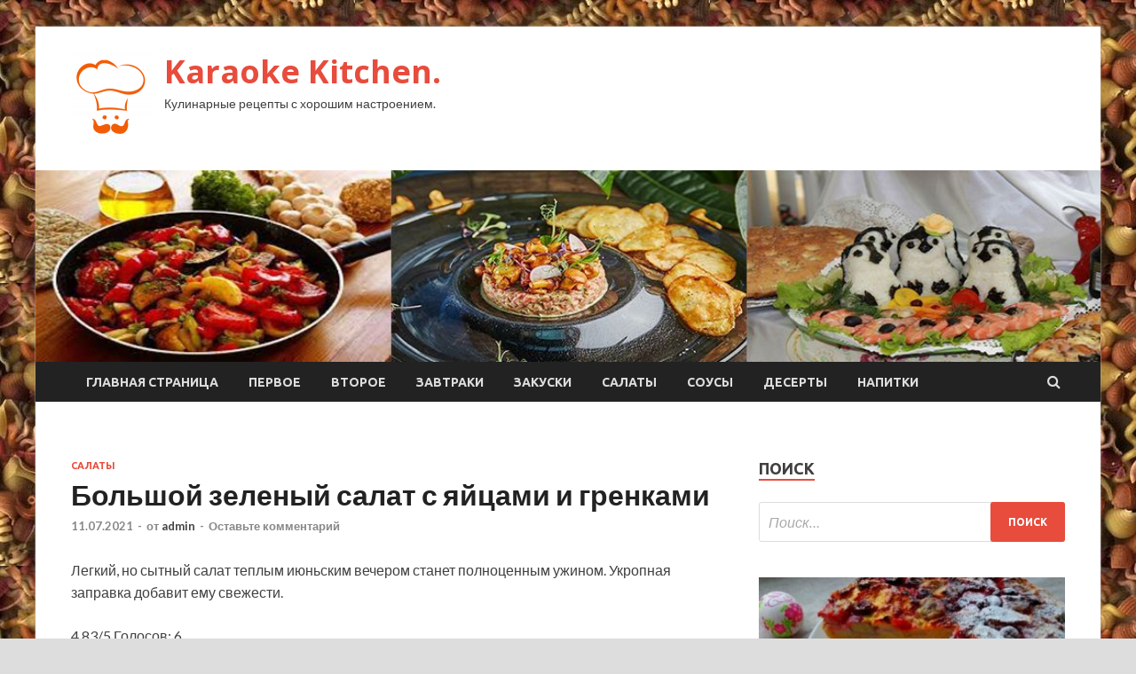

--- FILE ---
content_type: text/html; charset=UTF-8
request_url: http://karaoke-centr.ru/salaty/bolshoi-zelenyi-salat-s-iaicami-i-grenkami.html
body_size: 16462
content:
<!DOCTYPE html>
<html lang="ru-RU">
<head>
<meta charset="UTF-8">
<meta name="viewport" content="width=device-width, initial-scale=1">
<link rel="profile" href="http://gmpg.org/xfn/11">

<title>Большой зеленый салат с яйцами и гренками &#8212; Karaoke Kitchen.</title>
    <style>
        #wpadminbar #wp-admin-bar-p404_free_top_button .ab-icon:before {
            content: "\f103";
            color: red;
            top: 2px;
        }
    </style>
<meta name='robots' content='max-image-preview:large' />
<link rel='dns-prefetch' href='//fonts.googleapis.com' />
<link rel="alternate" type="application/rss+xml" title="Karaoke Kitchen. &raquo; Лента" href="http://karaoke-centr.ru/feed" />
<link rel="alternate" type="application/rss+xml" title="Karaoke Kitchen. &raquo; Лента комментариев" href="http://karaoke-centr.ru/comments/feed" />
<link rel="alternate" type="application/rss+xml" title="Karaoke Kitchen. &raquo; Лента комментариев к &laquo;Большой зеленый салат с яйцами и гренками&raquo;" href="http://karaoke-centr.ru/salaty/bolshoi-zelenyi-salat-s-iaicami-i-grenkami.html/feed" />
<link rel="alternate" title="oEmbed (JSON)" type="application/json+oembed" href="http://karaoke-centr.ru/wp-json/oembed/1.0/embed?url=http%3A%2F%2Fkaraoke-centr.ru%2Fsalaty%2Fbolshoi-zelenyi-salat-s-iaicami-i-grenkami.html" />
<link rel="alternate" title="oEmbed (XML)" type="text/xml+oembed" href="http://karaoke-centr.ru/wp-json/oembed/1.0/embed?url=http%3A%2F%2Fkaraoke-centr.ru%2Fsalaty%2Fbolshoi-zelenyi-salat-s-iaicami-i-grenkami.html&#038;format=xml" />
<style id='wp-img-auto-sizes-contain-inline-css' type='text/css'>
img:is([sizes=auto i],[sizes^="auto," i]){contain-intrinsic-size:3000px 1500px}
/*# sourceURL=wp-img-auto-sizes-contain-inline-css */
</style>
<style id='wp-emoji-styles-inline-css' type='text/css'>

	img.wp-smiley, img.emoji {
		display: inline !important;
		border: none !important;
		box-shadow: none !important;
		height: 1em !important;
		width: 1em !important;
		margin: 0 0.07em !important;
		vertical-align: -0.1em !important;
		background: none !important;
		padding: 0 !important;
	}
/*# sourceURL=wp-emoji-styles-inline-css */
</style>
<style id='wp-block-library-inline-css' type='text/css'>
:root{--wp-block-synced-color:#7a00df;--wp-block-synced-color--rgb:122,0,223;--wp-bound-block-color:var(--wp-block-synced-color);--wp-editor-canvas-background:#ddd;--wp-admin-theme-color:#007cba;--wp-admin-theme-color--rgb:0,124,186;--wp-admin-theme-color-darker-10:#006ba1;--wp-admin-theme-color-darker-10--rgb:0,107,160.5;--wp-admin-theme-color-darker-20:#005a87;--wp-admin-theme-color-darker-20--rgb:0,90,135;--wp-admin-border-width-focus:2px}@media (min-resolution:192dpi){:root{--wp-admin-border-width-focus:1.5px}}.wp-element-button{cursor:pointer}:root .has-very-light-gray-background-color{background-color:#eee}:root .has-very-dark-gray-background-color{background-color:#313131}:root .has-very-light-gray-color{color:#eee}:root .has-very-dark-gray-color{color:#313131}:root .has-vivid-green-cyan-to-vivid-cyan-blue-gradient-background{background:linear-gradient(135deg,#00d084,#0693e3)}:root .has-purple-crush-gradient-background{background:linear-gradient(135deg,#34e2e4,#4721fb 50%,#ab1dfe)}:root .has-hazy-dawn-gradient-background{background:linear-gradient(135deg,#faaca8,#dad0ec)}:root .has-subdued-olive-gradient-background{background:linear-gradient(135deg,#fafae1,#67a671)}:root .has-atomic-cream-gradient-background{background:linear-gradient(135deg,#fdd79a,#004a59)}:root .has-nightshade-gradient-background{background:linear-gradient(135deg,#330968,#31cdcf)}:root .has-midnight-gradient-background{background:linear-gradient(135deg,#020381,#2874fc)}:root{--wp--preset--font-size--normal:16px;--wp--preset--font-size--huge:42px}.has-regular-font-size{font-size:1em}.has-larger-font-size{font-size:2.625em}.has-normal-font-size{font-size:var(--wp--preset--font-size--normal)}.has-huge-font-size{font-size:var(--wp--preset--font-size--huge)}.has-text-align-center{text-align:center}.has-text-align-left{text-align:left}.has-text-align-right{text-align:right}.has-fit-text{white-space:nowrap!important}#end-resizable-editor-section{display:none}.aligncenter{clear:both}.items-justified-left{justify-content:flex-start}.items-justified-center{justify-content:center}.items-justified-right{justify-content:flex-end}.items-justified-space-between{justify-content:space-between}.screen-reader-text{border:0;clip-path:inset(50%);height:1px;margin:-1px;overflow:hidden;padding:0;position:absolute;width:1px;word-wrap:normal!important}.screen-reader-text:focus{background-color:#ddd;clip-path:none;color:#444;display:block;font-size:1em;height:auto;left:5px;line-height:normal;padding:15px 23px 14px;text-decoration:none;top:5px;width:auto;z-index:100000}html :where(.has-border-color){border-style:solid}html :where([style*=border-top-color]){border-top-style:solid}html :where([style*=border-right-color]){border-right-style:solid}html :where([style*=border-bottom-color]){border-bottom-style:solid}html :where([style*=border-left-color]){border-left-style:solid}html :where([style*=border-width]){border-style:solid}html :where([style*=border-top-width]){border-top-style:solid}html :where([style*=border-right-width]){border-right-style:solid}html :where([style*=border-bottom-width]){border-bottom-style:solid}html :where([style*=border-left-width]){border-left-style:solid}html :where(img[class*=wp-image-]){height:auto;max-width:100%}:where(figure){margin:0 0 1em}html :where(.is-position-sticky){--wp-admin--admin-bar--position-offset:var(--wp-admin--admin-bar--height,0px)}@media screen and (max-width:600px){html :where(.is-position-sticky){--wp-admin--admin-bar--position-offset:0px}}

/*# sourceURL=wp-block-library-inline-css */
</style><style id='global-styles-inline-css' type='text/css'>
:root{--wp--preset--aspect-ratio--square: 1;--wp--preset--aspect-ratio--4-3: 4/3;--wp--preset--aspect-ratio--3-4: 3/4;--wp--preset--aspect-ratio--3-2: 3/2;--wp--preset--aspect-ratio--2-3: 2/3;--wp--preset--aspect-ratio--16-9: 16/9;--wp--preset--aspect-ratio--9-16: 9/16;--wp--preset--color--black: #000000;--wp--preset--color--cyan-bluish-gray: #abb8c3;--wp--preset--color--white: #ffffff;--wp--preset--color--pale-pink: #f78da7;--wp--preset--color--vivid-red: #cf2e2e;--wp--preset--color--luminous-vivid-orange: #ff6900;--wp--preset--color--luminous-vivid-amber: #fcb900;--wp--preset--color--light-green-cyan: #7bdcb5;--wp--preset--color--vivid-green-cyan: #00d084;--wp--preset--color--pale-cyan-blue: #8ed1fc;--wp--preset--color--vivid-cyan-blue: #0693e3;--wp--preset--color--vivid-purple: #9b51e0;--wp--preset--gradient--vivid-cyan-blue-to-vivid-purple: linear-gradient(135deg,rgb(6,147,227) 0%,rgb(155,81,224) 100%);--wp--preset--gradient--light-green-cyan-to-vivid-green-cyan: linear-gradient(135deg,rgb(122,220,180) 0%,rgb(0,208,130) 100%);--wp--preset--gradient--luminous-vivid-amber-to-luminous-vivid-orange: linear-gradient(135deg,rgb(252,185,0) 0%,rgb(255,105,0) 100%);--wp--preset--gradient--luminous-vivid-orange-to-vivid-red: linear-gradient(135deg,rgb(255,105,0) 0%,rgb(207,46,46) 100%);--wp--preset--gradient--very-light-gray-to-cyan-bluish-gray: linear-gradient(135deg,rgb(238,238,238) 0%,rgb(169,184,195) 100%);--wp--preset--gradient--cool-to-warm-spectrum: linear-gradient(135deg,rgb(74,234,220) 0%,rgb(151,120,209) 20%,rgb(207,42,186) 40%,rgb(238,44,130) 60%,rgb(251,105,98) 80%,rgb(254,248,76) 100%);--wp--preset--gradient--blush-light-purple: linear-gradient(135deg,rgb(255,206,236) 0%,rgb(152,150,240) 100%);--wp--preset--gradient--blush-bordeaux: linear-gradient(135deg,rgb(254,205,165) 0%,rgb(254,45,45) 50%,rgb(107,0,62) 100%);--wp--preset--gradient--luminous-dusk: linear-gradient(135deg,rgb(255,203,112) 0%,rgb(199,81,192) 50%,rgb(65,88,208) 100%);--wp--preset--gradient--pale-ocean: linear-gradient(135deg,rgb(255,245,203) 0%,rgb(182,227,212) 50%,rgb(51,167,181) 100%);--wp--preset--gradient--electric-grass: linear-gradient(135deg,rgb(202,248,128) 0%,rgb(113,206,126) 100%);--wp--preset--gradient--midnight: linear-gradient(135deg,rgb(2,3,129) 0%,rgb(40,116,252) 100%);--wp--preset--font-size--small: 13px;--wp--preset--font-size--medium: 20px;--wp--preset--font-size--large: 36px;--wp--preset--font-size--x-large: 42px;--wp--preset--spacing--20: 0.44rem;--wp--preset--spacing--30: 0.67rem;--wp--preset--spacing--40: 1rem;--wp--preset--spacing--50: 1.5rem;--wp--preset--spacing--60: 2.25rem;--wp--preset--spacing--70: 3.38rem;--wp--preset--spacing--80: 5.06rem;--wp--preset--shadow--natural: 6px 6px 9px rgba(0, 0, 0, 0.2);--wp--preset--shadow--deep: 12px 12px 50px rgba(0, 0, 0, 0.4);--wp--preset--shadow--sharp: 6px 6px 0px rgba(0, 0, 0, 0.2);--wp--preset--shadow--outlined: 6px 6px 0px -3px rgb(255, 255, 255), 6px 6px rgb(0, 0, 0);--wp--preset--shadow--crisp: 6px 6px 0px rgb(0, 0, 0);}:where(.is-layout-flex){gap: 0.5em;}:where(.is-layout-grid){gap: 0.5em;}body .is-layout-flex{display: flex;}.is-layout-flex{flex-wrap: wrap;align-items: center;}.is-layout-flex > :is(*, div){margin: 0;}body .is-layout-grid{display: grid;}.is-layout-grid > :is(*, div){margin: 0;}:where(.wp-block-columns.is-layout-flex){gap: 2em;}:where(.wp-block-columns.is-layout-grid){gap: 2em;}:where(.wp-block-post-template.is-layout-flex){gap: 1.25em;}:where(.wp-block-post-template.is-layout-grid){gap: 1.25em;}.has-black-color{color: var(--wp--preset--color--black) !important;}.has-cyan-bluish-gray-color{color: var(--wp--preset--color--cyan-bluish-gray) !important;}.has-white-color{color: var(--wp--preset--color--white) !important;}.has-pale-pink-color{color: var(--wp--preset--color--pale-pink) !important;}.has-vivid-red-color{color: var(--wp--preset--color--vivid-red) !important;}.has-luminous-vivid-orange-color{color: var(--wp--preset--color--luminous-vivid-orange) !important;}.has-luminous-vivid-amber-color{color: var(--wp--preset--color--luminous-vivid-amber) !important;}.has-light-green-cyan-color{color: var(--wp--preset--color--light-green-cyan) !important;}.has-vivid-green-cyan-color{color: var(--wp--preset--color--vivid-green-cyan) !important;}.has-pale-cyan-blue-color{color: var(--wp--preset--color--pale-cyan-blue) !important;}.has-vivid-cyan-blue-color{color: var(--wp--preset--color--vivid-cyan-blue) !important;}.has-vivid-purple-color{color: var(--wp--preset--color--vivid-purple) !important;}.has-black-background-color{background-color: var(--wp--preset--color--black) !important;}.has-cyan-bluish-gray-background-color{background-color: var(--wp--preset--color--cyan-bluish-gray) !important;}.has-white-background-color{background-color: var(--wp--preset--color--white) !important;}.has-pale-pink-background-color{background-color: var(--wp--preset--color--pale-pink) !important;}.has-vivid-red-background-color{background-color: var(--wp--preset--color--vivid-red) !important;}.has-luminous-vivid-orange-background-color{background-color: var(--wp--preset--color--luminous-vivid-orange) !important;}.has-luminous-vivid-amber-background-color{background-color: var(--wp--preset--color--luminous-vivid-amber) !important;}.has-light-green-cyan-background-color{background-color: var(--wp--preset--color--light-green-cyan) !important;}.has-vivid-green-cyan-background-color{background-color: var(--wp--preset--color--vivid-green-cyan) !important;}.has-pale-cyan-blue-background-color{background-color: var(--wp--preset--color--pale-cyan-blue) !important;}.has-vivid-cyan-blue-background-color{background-color: var(--wp--preset--color--vivid-cyan-blue) !important;}.has-vivid-purple-background-color{background-color: var(--wp--preset--color--vivid-purple) !important;}.has-black-border-color{border-color: var(--wp--preset--color--black) !important;}.has-cyan-bluish-gray-border-color{border-color: var(--wp--preset--color--cyan-bluish-gray) !important;}.has-white-border-color{border-color: var(--wp--preset--color--white) !important;}.has-pale-pink-border-color{border-color: var(--wp--preset--color--pale-pink) !important;}.has-vivid-red-border-color{border-color: var(--wp--preset--color--vivid-red) !important;}.has-luminous-vivid-orange-border-color{border-color: var(--wp--preset--color--luminous-vivid-orange) !important;}.has-luminous-vivid-amber-border-color{border-color: var(--wp--preset--color--luminous-vivid-amber) !important;}.has-light-green-cyan-border-color{border-color: var(--wp--preset--color--light-green-cyan) !important;}.has-vivid-green-cyan-border-color{border-color: var(--wp--preset--color--vivid-green-cyan) !important;}.has-pale-cyan-blue-border-color{border-color: var(--wp--preset--color--pale-cyan-blue) !important;}.has-vivid-cyan-blue-border-color{border-color: var(--wp--preset--color--vivid-cyan-blue) !important;}.has-vivid-purple-border-color{border-color: var(--wp--preset--color--vivid-purple) !important;}.has-vivid-cyan-blue-to-vivid-purple-gradient-background{background: var(--wp--preset--gradient--vivid-cyan-blue-to-vivid-purple) !important;}.has-light-green-cyan-to-vivid-green-cyan-gradient-background{background: var(--wp--preset--gradient--light-green-cyan-to-vivid-green-cyan) !important;}.has-luminous-vivid-amber-to-luminous-vivid-orange-gradient-background{background: var(--wp--preset--gradient--luminous-vivid-amber-to-luminous-vivid-orange) !important;}.has-luminous-vivid-orange-to-vivid-red-gradient-background{background: var(--wp--preset--gradient--luminous-vivid-orange-to-vivid-red) !important;}.has-very-light-gray-to-cyan-bluish-gray-gradient-background{background: var(--wp--preset--gradient--very-light-gray-to-cyan-bluish-gray) !important;}.has-cool-to-warm-spectrum-gradient-background{background: var(--wp--preset--gradient--cool-to-warm-spectrum) !important;}.has-blush-light-purple-gradient-background{background: var(--wp--preset--gradient--blush-light-purple) !important;}.has-blush-bordeaux-gradient-background{background: var(--wp--preset--gradient--blush-bordeaux) !important;}.has-luminous-dusk-gradient-background{background: var(--wp--preset--gradient--luminous-dusk) !important;}.has-pale-ocean-gradient-background{background: var(--wp--preset--gradient--pale-ocean) !important;}.has-electric-grass-gradient-background{background: var(--wp--preset--gradient--electric-grass) !important;}.has-midnight-gradient-background{background: var(--wp--preset--gradient--midnight) !important;}.has-small-font-size{font-size: var(--wp--preset--font-size--small) !important;}.has-medium-font-size{font-size: var(--wp--preset--font-size--medium) !important;}.has-large-font-size{font-size: var(--wp--preset--font-size--large) !important;}.has-x-large-font-size{font-size: var(--wp--preset--font-size--x-large) !important;}
/*# sourceURL=global-styles-inline-css */
</style>

<style id='classic-theme-styles-inline-css' type='text/css'>
/*! This file is auto-generated */
.wp-block-button__link{color:#fff;background-color:#32373c;border-radius:9999px;box-shadow:none;text-decoration:none;padding:calc(.667em + 2px) calc(1.333em + 2px);font-size:1.125em}.wp-block-file__button{background:#32373c;color:#fff;text-decoration:none}
/*# sourceURL=/wp-includes/css/classic-themes.min.css */
</style>
<link rel='stylesheet' id='hitmag-fonts-css' href='//fonts.googleapis.com/css?family=Ubuntu%3A400%2C500%2C700%7CLato%3A400%2C700%2C400italic%2C700italic%7COpen+Sans%3A400%2C400italic%2C700&#038;subset=latin%2Clatin-ext' type='text/css' media='all' />
<link rel='stylesheet' id='font-awesome-css' href='http://karaoke-centr.ru/wp-content/themes/hitmag/css/font-awesome.min.css?ver=4.7.0' type='text/css' media='all' />
<link rel='stylesheet' id='hitmag-style-css' href='http://karaoke-centr.ru/wp-content/themes/hitmag/style.css?ver=99ff067010cef4afb4a3524b7f111e72' type='text/css' media='all' />
<link rel='stylesheet' id='jquery-flexslider-css' href='http://karaoke-centr.ru/wp-content/themes/hitmag/css/flexslider.css?ver=99ff067010cef4afb4a3524b7f111e72' type='text/css' media='screen' />
<link rel='stylesheet' id='jquery-magnific-popup-css' href='http://karaoke-centr.ru/wp-content/themes/hitmag/css/magnific-popup.css?ver=99ff067010cef4afb4a3524b7f111e72' type='text/css' media='all' />
<link rel='stylesheet' id='wp-pagenavi-css' href='http://karaoke-centr.ru/wp-content/plugins/wp-pagenavi/pagenavi-css.css?ver=2.70' type='text/css' media='all' />
<script type="text/javascript" src="http://karaoke-centr.ru/wp-includes/js/jquery/jquery.min.js?ver=3.7.1" id="jquery-core-js"></script>
<script type="text/javascript" src="http://karaoke-centr.ru/wp-includes/js/jquery/jquery-migrate.min.js?ver=3.4.1" id="jquery-migrate-js"></script>
<link rel="https://api.w.org/" href="http://karaoke-centr.ru/wp-json/" /><link rel="alternate" title="JSON" type="application/json" href="http://karaoke-centr.ru/wp-json/wp/v2/posts/1201" /><link rel="EditURI" type="application/rsd+xml" title="RSD" href="http://karaoke-centr.ru/xmlrpc.php?rsd" />

<link rel="canonical" href="http://karaoke-centr.ru/salaty/bolshoi-zelenyi-salat-s-iaicami-i-grenkami.html" />
<link rel='shortlink' href='http://karaoke-centr.ru/?p=1201' />
<link rel="pingback" href="http://karaoke-centr.ru/xmlrpc.php"><style type="text/css" id="custom-background-css">
body.custom-background { background-image: url("http://karaoke-centr.ru/wp-content/uploads/2021/07/kulinariya.jpg"); background-position: left top; background-size: auto; background-repeat: repeat; background-attachment: scroll; }
</style>
	<link rel="icon" href="http://karaoke-centr.ru/wp-content/uploads/2021/07/kulinariya-150x150.png" sizes="32x32" />
<link rel="icon" href="http://karaoke-centr.ru/wp-content/uploads/2021/07/kulinariya-e1625769027816.png" sizes="192x192" />
<link rel="apple-touch-icon" href="http://karaoke-centr.ru/wp-content/uploads/2021/07/kulinariya-e1625769027816.png" />
<meta name="msapplication-TileImage" content="http://karaoke-centr.ru/wp-content/uploads/2021/07/kulinariya-e1625769027816.png" />
<link rel="alternate" type="application/rss+xml" title="RSS" href="http://karaoke-centr.ru/rsslatest.xml" /></head>

<body class="wp-singular post-template-default single single-post postid-1201 single-format-standard custom-background wp-custom-logo wp-theme-hitmag th-right-sidebar">

<div id="page" class="site hitmag-wrapper">
	<a class="skip-link screen-reader-text" href="#content">Перейти к содержимому</a>

	<header id="masthead" class="site-header" role="banner">
		
		
		<div class="header-main-area">
			<div class="hm-container">
			<div class="site-branding">
				<div class="site-branding-content">
					<div class="hm-logo">
						<a href="http://karaoke-centr.ru/" class="custom-logo-link" rel="home"><img width="90" height="100" src="http://karaoke-centr.ru/wp-content/uploads/2021/07/kulinariya-e1625769027816.png" class="custom-logo" alt="Karaoke Kitchen." decoding="async" /></a>					</div><!-- .hm-logo -->

					<div class="hm-site-title">
													<p class="site-title"><a href="http://karaoke-centr.ru/" rel="home">Karaoke Kitchen.</a></p>
													<p class="site-description">Кулинарные рецепты с хорошим настроением.</p>
											</div><!-- .hm-site-title -->
				</div><!-- .site-branding-content -->
			</div><!-- .site-branding -->

						</div><!-- .hm-container -->
		</div><!-- .header-main-area -->

		<div class="hm-header-image"><img src="http://karaoke-centr.ru/wp-content/uploads/2021/07/karaoke_kitchen.jpg" height="199" width="1105" alt="" /></div>
		<div class="hm-nav-container">
			<nav id="site-navigation" class="main-navigation" role="navigation">
				<div class="hm-container">
				<div class="menu-glavnoe-menyu-container"><ul id="primary-menu" class="menu"><li id="menu-item-16" class="menu-item menu-item-type-custom menu-item-object-custom menu-item-home menu-item-16"><a href="http://karaoke-centr.ru/">Главная страница</a></li>
<li id="menu-item-236" class="menu-item menu-item-type-taxonomy menu-item-object-category menu-item-236"><a href="http://karaoke-centr.ru/category/pervoe">Первое</a></li>
<li id="menu-item-232" class="menu-item menu-item-type-taxonomy menu-item-object-category menu-item-232"><a href="http://karaoke-centr.ru/category/vtoroe">Второе</a></li>
<li id="menu-item-239" class="menu-item menu-item-type-taxonomy menu-item-object-category menu-item-239"><a href="http://karaoke-centr.ru/category/zavtraki">Завтраки</a></li>
<li id="menu-item-234" class="menu-item menu-item-type-taxonomy menu-item-object-category menu-item-234"><a href="http://karaoke-centr.ru/category/zakuski">Закуски</a></li>
<li id="menu-item-237" class="menu-item menu-item-type-taxonomy menu-item-object-category current-post-ancestor current-menu-parent current-post-parent menu-item-237"><a href="http://karaoke-centr.ru/category/salaty">Салаты</a></li>
<li id="menu-item-238" class="menu-item menu-item-type-taxonomy menu-item-object-category menu-item-238"><a href="http://karaoke-centr.ru/category/sousy">Соусы</a></li>
<li id="menu-item-233" class="menu-item menu-item-type-taxonomy menu-item-object-category menu-item-233"><a href="http://karaoke-centr.ru/category/deserty">Десерты</a></li>
<li id="menu-item-235" class="menu-item menu-item-type-taxonomy menu-item-object-category menu-item-235"><a href="http://karaoke-centr.ru/category/napitki">Напитки</a></li>
</ul></div>
									<div class="hm-search-button-icon"></div>
					<div class="hm-search-box-container">
						<div class="hm-search-box">
							<form role="search" method="get" class="search-form" action="http://karaoke-centr.ru/">
				<label>
					<span class="screen-reader-text">Найти:</span>
					<input type="search" class="search-field" placeholder="Поиск&hellip;" value="" name="s" />
				</label>
				<input type="submit" class="search-submit" value="Поиск" />
			</form>						</div><!-- th-search-box -->
					</div><!-- .th-search-box-container -->
								</div><!-- .hm-container -->
			</nav><!-- #site-navigation -->
			<a href="#" class="navbutton" id="main-nav-button">Главное меню</a>
			<div class="responsive-mainnav"></div>
		</div><!-- .hm-nav-container -->

		
	</header><!-- #masthead -->

	<div id="content" class="site-content">
		<div class="hm-container">

	<div id="primary" class="content-area">
		<main id="main" class="site-main" role="main">

		
<article id="post-1201" class="hitmag-single post-1201 post type-post status-publish format-standard has-post-thumbnail hentry category-salaty">
	<header class="entry-header">
		<div class="cat-links"><a href="http://karaoke-centr.ru/category/salaty" rel="category tag">Салаты</a></div><h1 class="entry-title">Большой зеленый салат с яйцами и гренками</h1>		<div class="entry-meta">
			<span class="posted-on"><a href="http://karaoke-centr.ru/salaty/bolshoi-zelenyi-salat-s-iaicami-i-grenkami.html" rel="bookmark"><time class="entry-date published updated" datetime="2021-07-11T09:10:08+03:00">11.07.2021</time></a></span><span class="meta-sep"> - </span><span class="byline"> от <span class="author vcard"><a class="url fn n" href="http://karaoke-centr.ru/author/admin">admin</a></span></span><span class="meta-sep"> - </span><span class="comments-link"><a href="http://karaoke-centr.ru/salaty/bolshoi-zelenyi-salat-s-iaicami-i-grenkami.html#respond">Оставьте комментарий</a></span>		</div><!-- .entry-meta -->
		
	</header><!-- .entry-header -->
	
	

	<div class="entry-content">
		<p>Легкий, но сытный салат теплым июньским вечером станет полноценным ужином. Укропная заправка добавит ему свежести.<span id="more-1201"></span></p>
<p>                                                                                                                                                                                                                                                                                               4,83/5      Голосов: 6                                                                                                                                                                                                        </p>
<p> <img decoding="async" alt="Большой зеленый салат с яйцами и гренками" src="/wp-content/uploads/2021/07/bolshoj-zelenyj-salat-s-jajcami-i-grenkami-a60ce58.jpg" class="aligncenter" />                                                                                              </p>
<p> <img decoding="async" alt="Большой зеленый салат с яйцами и гренками" src="/wp-content/uploads/2021/07/bolshoj-zelenyj-salat-s-jajcami-i-grenkami-3242eb7.png" class="aligncenter" /> </p>
<p>ИНГРЕДИЕНТЫ                          </p>
<ul>
<li class="recipe__ingredient" itemprop="recipeIngredient">4 небольшие молодые картофелины</li>
<li class="recipe__ingredient" itemprop="recipeIngredient">6 молодых хрустящих огурчиков</li>
<li class="recipe__ingredient" itemprop="recipeIngredient">1 пучок молодой редиски</li>
<li class="recipe__ingredient" itemprop="recipeIngredient">2 зубчика молодого чеснока</li>
<li class="recipe__ingredient" itemprop="recipeIngredient">1 маленький пучок щавеля</li>
<li class="recipe__ingredient" itemprop="recipeIngredient">1 средний пучок укропа</li>
<li class="recipe__ingredient" itemprop="recipeIngredient">4 яйца</li>
<li class="recipe__ingredient" itemprop="recipeIngredient">4 больших куска белого хлеба</li>
<li class="recipe__ingredient" itemprop="recipeIngredient">150 г сметаны</li>
<li class="recipe__ingredient" itemprop="recipeIngredient">4 ст. л. ароматного подсолнечного масла</li>
<li class="recipe__ingredient" itemprop="recipeIngredient">соль</li>
<li class="recipe__ingredient" itemprop="recipeIngredient">свежемолотый черный перец</li>
</ul>
<h2 class="recipe__ingredient-title">ПОШАГОВЫЙ РЕЦЕПТ ПРИГОТОВЛЕНИЯ</h2>
<p>                                          Шаг 1                                                                                                                    Картофель вымойте щеткой и сварите в кипящей подсоленной воде до мягкости, 25 мин. Остудите и нарежьте дольками.                                                                                                          </p>
<p>                                          Шаг 2                                                                                                                    Сварите яйца вкрутую, охладите,очистите и разрежьте их вдоль пополам, затем так же вдоль на четвертинки. Тонко нарежьте огурцы и редис. У щавеля удалите стебли,листья нарвите руками.                                                                                                          </p>
<p>                                          Шаг 3                                                                                                                    У хлеба обрежьте корки, мякоть нарежьте кубиками со стороной 1,5 см. Положите хлеб на противень, сбрызните 2 ст. л. масла и обжарьте в духовке при 200 °С до румяной корочки, 5 мин.                                                                                                          </p>
<p>                                          Шаг 4                                                                                                                    Очистите и измельчите чеснок. Порубите укроп.Сложите укроп, чеснок и щепотку соли в ступку, растолките в пасту.Смешайте пасту со сметаной и оставшимся маслом. Смешайте все ингредиенты салата, кроме яиц и гренок, добавив сметанно-укропную заправку. Поперчите, разложите по тарелкам, сверху выложите яйца и гренки.                                                                                                                                                                          Кстати  </p>
<p style="text-align: center;">
<p> <img decoding="async" alt="Большой зеленый салат с яйцами и гренками" src="/wp-content/uploads/2021/07/bolshoj-zelenyj-salat-s-jajcami-i-grenkami-a7a5058.jpg" class="aligncenter" /> </p>
<p style="text-align: center;"><strong>SteakMaster REDMOND RGM-M816P</strong> – это устройство 3 в 1: гриль, духовка и барбекю! Антипригарное покрытие позволяет готовить стейки, рыбу, овощи и другие блюда без масла и лишних калорий. С грилем <strong>SteakMaster</strong> любой сможет приготовить идеальный стейк ресторанного уровня. Устройство автоматически определит толщину продукта и сообщит, когда мясо достигнет выбранной степени прожарки: RARE, MEDIUM или WELL-DONE. В комплект гриля-духовки входит специальный противень, который позволяет запекать полезные блюда совсем как в духовке!</p>
<p style="text-align: center;">Панели устройства раскрываются на 180 градусов, обеспечивая возможность готовить блюда барбекю на двойной поверхности.</p>
<p style="text-align: center;">Прибор оснащен 7 автоматическими программами для приготовления мяса, птицы, рыбы, бекона сосисок и других блюд, а также имеет ручной режим с возможностью настройки температуры и времени приготовления. В комплекте гриля-духовки входит кулинарная книга с 55 рецептами вкусных блюд.</p>
<p>Источник: <a href="http://www.gastronom.ru/recipe/29637/bolshoj-zelenyj-salat-s-jajcami-i-grenkami" rel="nofollow noopener" target="_blank">gastronom.ru</a> </p>
	</div><!-- .entry-content -->

	<footer class="entry-footer">
			</footer><!-- .entry-footer -->
</article><!-- #post-## -->

    <div class="hm-related-posts">
    
    <div class="wt-container">
        <h4 class="widget-title">Похожие записи</h4>
    </div>

    <div class="hmrp-container">

        
                <div class="hm-rel-post">
                    <a href="http://karaoke-centr.ru/salaty/salat-s-zelenoi-fasolu-tyncom-i-pomidorami.html" rel="bookmark" title="Салат с зеленой фасолью, тунцом и помидорами">
                        <img width="348" height="215" src="http://karaoke-centr.ru/wp-content/uploads/2021/07/salat-s-zelenoj-fasolju-tuncom-i-pomidorami-86dd194-348x215.jpg" class="attachment-hitmag-grid size-hitmag-grid wp-post-image" alt="" decoding="async" fetchpriority="high" />                    </a>
                    <h3 class="post-title">
                        <a href="http://karaoke-centr.ru/salaty/salat-s-zelenoi-fasolu-tyncom-i-pomidorami.html" rel="bookmark" title="Салат с зеленой фасолью, тунцом и помидорами">
                            Салат с зеленой фасолью, тунцом и помидорами                        </a>
                    </h3>
                    <p class="hms-meta"><time class="entry-date published updated" datetime="2021-07-22T18:10:03+03:00">22.07.2021</time></p>
                </div>
            
            
                <div class="hm-rel-post">
                    <a href="http://karaoke-centr.ru/salaty/zelenyi-salat-s-brokkoli-kinoa-oreshkami-i-marinovannoi-mocarelloi.html" rel="bookmark" title="Зеленый салат с брокколи, киноа, орешками и маринованной моцареллой">
                        <img width="348" height="215" src="http://karaoke-centr.ru/wp-content/uploads/2021/07/zelenyj-salat-s-brokkoli-kinoa-oreshkami-i-marinovannoj-mocarelloj-18c3f15-348x215.jpg" class="attachment-hitmag-grid size-hitmag-grid wp-post-image" alt="" decoding="async" />                    </a>
                    <h3 class="post-title">
                        <a href="http://karaoke-centr.ru/salaty/zelenyi-salat-s-brokkoli-kinoa-oreshkami-i-marinovannoi-mocarelloi.html" rel="bookmark" title="Зеленый салат с брокколи, киноа, орешками и маринованной моцареллой">
                            Зеленый салат с брокколи, киноа, орешками и маринованной моцареллой                        </a>
                    </h3>
                    <p class="hms-meta"><time class="entry-date published updated" datetime="2021-07-18T01:10:03+03:00">18.07.2021</time></p>
                </div>
            
            
                <div class="hm-rel-post">
                    <a href="http://karaoke-centr.ru/salaty/salat-iz-kvashenoi-kapysty-s-kartofelem-iablokami-i-brysnikoi.html" rel="bookmark" title="Салат из квашеной капусты с картофелем, яблоками и брусникой">
                        <img width="348" height="215" src="http://karaoke-centr.ru/wp-content/uploads/2021/07/salat-iz-kvashenoj-kapusty-s-kartofelem-jablokami-i-brusnikoj-d02f095-348x215.jpg" class="attachment-hitmag-grid size-hitmag-grid wp-post-image" alt="" decoding="async" />                    </a>
                    <h3 class="post-title">
                        <a href="http://karaoke-centr.ru/salaty/salat-iz-kvashenoi-kapysty-s-kartofelem-iablokami-i-brysnikoi.html" rel="bookmark" title="Салат из квашеной капусты с картофелем, яблоками и брусникой">
                            Салат из квашеной капусты с картофелем, яблоками и брусникой                        </a>
                    </h3>
                    <p class="hms-meta"><time class="entry-date published updated" datetime="2021-07-16T17:10:04+03:00">16.07.2021</time></p>
                </div>
            
            
    </div>
    </div>

    
	<nav class="navigation post-navigation" aria-label="Записи">
		<h2 class="screen-reader-text">Навигация по записям</h2>
		<div class="nav-links"><div class="nav-previous"><a href="http://karaoke-centr.ru/salaty/teplyi-salat-v-trende.html" rel="prev"><span class="meta-nav" aria-hidden="true">Предыдущая статья</span> <span class="post-title">Теплый салат в тренде</span></a></div><div class="nav-next"><a href="http://karaoke-centr.ru/sousy/svinye-rebryshki-zapechennye-v-tomatno-iablochnom-marinade.html" rel="next"><span class="meta-nav" aria-hidden="true">Следующая статья</span> <span class="post-title">Свиные рёбрышки, запечённые в томатно-яблочном маринаде</span></a></div></div>
	</nav><div class="hm-authorbox">

    <div class="hm-author-img">
        <img alt='' src='https://secure.gravatar.com/avatar/5fdb85cac86e45de2473cae2fb150b8501f466c267d3d07ed0727a97153d5b64?s=100&#038;d=mm&#038;r=g' srcset='https://secure.gravatar.com/avatar/5fdb85cac86e45de2473cae2fb150b8501f466c267d3d07ed0727a97153d5b64?s=200&#038;d=mm&#038;r=g 2x' class='avatar avatar-100 photo' height='100' width='100' loading='lazy' decoding='async'/>    </div>

    <div class="hm-author-content">
        <h4 class="author-name">О admin</h4>
        <p class="author-description"></p>
        <a class="author-posts-link" href="http://karaoke-centr.ru/author/admin" title="admin">
            Посмотреть все записи автора admin &rarr;        </a>
    </div>

</div>﻿
<div id="comments" class="comments-area">

		<div id="respond" class="comment-respond">
		<h3 id="reply-title" class="comment-reply-title">Добавить комментарий</h3><p class="must-log-in">Для отправки комментария вам необходимо <a href="http://karaoke-centr.ru/administratror_login/?redirect_to=http%3A%2F%2Fkaraoke-centr.ru%2Fsalaty%2Fbolshoi-zelenyi-salat-s-iaicami-i-grenkami.html">авторизоваться</a>.</p>	</div><!-- #respond -->
	
</div><!-- #comments -->

		</main><!-- #main -->
	</div><!-- #primary -->

<p></p>

<script async="async" src="https://w.uptolike.com/widgets/v1/zp.js?pid=lf6a9572604b80b45b54512b8cdfe5252abff845a7" type="text/javascript"></script>

<aside id="secondary" class="widget-area" role="complementary">
	<section id="search-3" class="widget widget_search"><h4 class="widget-title">Поиск</h4><form role="search" method="get" class="search-form" action="http://karaoke-centr.ru/">
				<label>
					<span class="screen-reader-text">Найти:</span>
					<input type="search" class="search-field" placeholder="Поиск&hellip;" value="" name="s" />
				</label>
				<input type="submit" class="search-submit" value="Поиск" />
			</form></section><section id="hitmag_dual_category_posts-2" class="widget widget_hitmag_dual_category_posts">		<!-- Category 1 -->
		<div class="hm-dualc-left">
			
                                                                    
                        <div class="hmbd-post">
                                                            <a href="http://karaoke-centr.ru/deserty/zapekanka-iz-cherstvogo-pashalnogo-kylicha.html" title="Запеканка из черствого пасхального кулича"><img width="348" height="215" src="http://karaoke-centr.ru/wp-content/uploads/2021/07/zapekanka-iz-cherstvogo-pashalnogo-kulicha-90ebb19-348x215.jpg" class="attachment-hitmag-grid size-hitmag-grid wp-post-image" alt="" decoding="async" loading="lazy" /></a>
                            
                            <div class="cat-links"><a href="http://karaoke-centr.ru/category/deserty" rel="category tag">Десерты</a></div>
                            <h3 class="hmb-entry-title"><a href="http://karaoke-centr.ru/deserty/zapekanka-iz-cherstvogo-pashalnogo-kylicha.html" rel="bookmark">Запеканка из черствого пасхального кулича</a></h3>						

                            <div class="hmb-entry-meta">
                                <span class="posted-on"><a href="http://karaoke-centr.ru/deserty/zapekanka-iz-cherstvogo-pashalnogo-kylicha.html" rel="bookmark"><time class="entry-date published updated" datetime="2021-07-20T05:10:03+03:00">20.07.2021</time></a></span><span class="meta-sep"> - </span><span class="byline"> от <span class="author vcard"><a class="url fn n" href="http://karaoke-centr.ru/author/admin">admin</a></span></span><span class="meta-sep"> - </span><span class="comments-link"><a href="http://karaoke-centr.ru/deserty/zapekanka-iz-cherstvogo-pashalnogo-kylicha.html#respond">Оставьте комментарий</a></span>                            </div><!-- .entry-meta -->

                            <div class="hmb-entry-summary"><p>10 Приготовил :&nbsp;Татьяна Перова&nbsp; 07.04.2018 Время приготовления: 1 ч. 0 мин Сохранить Я приготовил(а) Оценить Распечатать Предлагаю узнать, как приготовить запеканку из черствого пасхального кулича — полезный рецепт, который пригодится &hellip;</p>
</div>
                        </div><!-- .hmbd-post -->

                                                                                                    <div class="hms-post">
                                                            <div class="hms-thumb">
                                    <a href="http://karaoke-centr.ru/deserty/francyzskie-tosty-s-apelsinom-i-limonnoi-cedroi.html" rel="bookmark" title="Французские тосты с апельсином и лимонной цедрой">	
                                        <img width="135" height="93" src="http://karaoke-centr.ru/wp-content/uploads/2021/07/francuzskie-tosty-s-apelsinom-i-limonnoj-cedroj-ab13a4b-135x93.jpg" class="attachment-hitmag-thumbnail size-hitmag-thumbnail wp-post-image" alt="" decoding="async" loading="lazy" />                                    </a>
                                </div>
                                                        <div class="hms-details">
                                <h3 class="hms-title"><a href="http://karaoke-centr.ru/deserty/francyzskie-tosty-s-apelsinom-i-limonnoi-cedroi.html" rel="bookmark">Французские тосты с апельсином и лимонной цедрой</a></h3>                                <p class="hms-meta"><time class="entry-date published updated" datetime="2021-07-16T20:10:10+03:00">16.07.2021</time></p>
                            </div>
                        </div>
                                                                                                    <div class="hms-post">
                                                            <div class="hms-thumb">
                                    <a href="http://karaoke-centr.ru/deserty/glazyr-zavarnaia-dlia-ykrasheniia-izdelii.html" rel="bookmark" title="Глазурь заварная для украшения изделий">	
                                        <img width="135" height="93" src="http://karaoke-centr.ru/wp-content/uploads/2021/07/glazur-zavarnaja-dlja-ukrashenija-izdelij-008faa9-135x93.jpg" class="attachment-hitmag-thumbnail size-hitmag-thumbnail wp-post-image" alt="" decoding="async" loading="lazy" />                                    </a>
                                </div>
                                                        <div class="hms-details">
                                <h3 class="hms-title"><a href="http://karaoke-centr.ru/deserty/glazyr-zavarnaia-dlia-ykrasheniia-izdelii.html" rel="bookmark">Глазурь заварная для украшения изделий</a></h3>                                <p class="hms-meta"><time class="entry-date published updated" datetime="2021-07-16T20:10:07+03:00">16.07.2021</time></p>
                            </div>
                        </div>
                                                                                                    <div class="hms-post">
                                                            <div class="hms-thumb">
                                    <a href="http://karaoke-centr.ru/deserty/obychnye-domashnie-vafli.html" rel="bookmark" title="Обычные домашние вафли">	
                                        <img width="135" height="93" src="http://karaoke-centr.ru/wp-content/uploads/2021/07/obychnye-domashnie-vafli-5cd6e5a-135x93.jpg" class="attachment-hitmag-thumbnail size-hitmag-thumbnail wp-post-image" alt="" decoding="async" loading="lazy" />                                    </a>
                                </div>
                                                        <div class="hms-details">
                                <h3 class="hms-title"><a href="http://karaoke-centr.ru/deserty/obychnye-domashnie-vafli.html" rel="bookmark">Обычные домашние вафли</a></h3>                                <p class="hms-meta"><time class="entry-date published updated" datetime="2021-07-16T20:10:03+03:00">16.07.2021</time></p>
                            </div>
                        </div>
                                                                                                    <div class="hms-post">
                                                            <div class="hms-thumb">
                                    <a href="http://karaoke-centr.ru/deserty/mastika-v-domashnih-ysloviiah.html" rel="bookmark" title="Мастика в домашних условиях">	
                                        <img width="135" height="93" src="http://karaoke-centr.ru/wp-content/uploads/2021/07/mastika-v-domashnih-uslovijah-65cd6f6-135x93.jpg" class="attachment-hitmag-thumbnail size-hitmag-thumbnail wp-post-image" alt="" decoding="async" loading="lazy" />                                    </a>
                                </div>
                                                        <div class="hms-details">
                                <h3 class="hms-title"><a href="http://karaoke-centr.ru/deserty/mastika-v-domashnih-ysloviiah.html" rel="bookmark">Мастика в домашних условиях</a></h3>                                <p class="hms-meta"><time class="entry-date published updated" datetime="2021-07-16T12:10:10+03:00">16.07.2021</time></p>
                            </div>
                        </div>
                                                                                                    <div class="hms-post">
                                                            <div class="hms-thumb">
                                    <a href="http://karaoke-centr.ru/deserty/pesochnoe-testo-so-smetanoi-dlia-piroga.html" rel="bookmark" title="Песочное тесто со сметаной для пирога">	
                                        <img width="135" height="93" src="http://karaoke-centr.ru/wp-content/uploads/2021/07/pesochnoe-testo-so-smetanoj-dlja-piroga-2ea2a1b-135x93.jpg" class="attachment-hitmag-thumbnail size-hitmag-thumbnail wp-post-image" alt="" decoding="async" loading="lazy" />                                    </a>
                                </div>
                                                        <div class="hms-details">
                                <h3 class="hms-title"><a href="http://karaoke-centr.ru/deserty/pesochnoe-testo-so-smetanoi-dlia-piroga.html" rel="bookmark">Песочное тесто со сметаной для пирога</a></h3>                                <p class="hms-meta"><time class="entry-date published updated" datetime="2021-07-16T12:10:08+03:00">16.07.2021</time></p>
                            </div>
                        </div>
                                                                                    
		</div><!-- .hm-dualc-left -->


		<!-- Category 2 -->

		<div class="hm-dualc-right">
			
							
                            
                    <div class="hmbd-post">
                                                    <a href="http://karaoke-centr.ru/sousy/salat-tatarskaia-pesnia-iz-kabachkov-v-ostrom-marinade.html" title="Салат «Татарская песня» из кабачков в остром маринаде"><img width="348" height="215" src="http://karaoke-centr.ru/wp-content/uploads/2021/07/salat-tatarskaja-pesnja-iz-kabachkov-v-ostrom-marinade-330ba97-348x215.jpg" class="attachment-hitmag-grid size-hitmag-grid wp-post-image" alt="" decoding="async" loading="lazy" /></a>
                        
                        <div class="cat-links"><a href="http://karaoke-centr.ru/category/sousy" rel="category tag">Соусы</a></div>
                        <h3 class="hmb-entry-title"><a href="http://karaoke-centr.ru/sousy/salat-tatarskaia-pesnia-iz-kabachkov-v-ostrom-marinade.html" rel="bookmark">Салат «Татарская песня» из кабачков в остром маринаде</a></h3>						
                        
                        <div class="hmb-entry-meta">
                                <span class="posted-on"><a href="http://karaoke-centr.ru/sousy/salat-tatarskaia-pesnia-iz-kabachkov-v-ostrom-marinade.html" rel="bookmark"><time class="entry-date published updated" datetime="2021-07-23T03:10:27+03:00">23.07.2021</time></a></span><span class="meta-sep"> - </span><span class="byline"> от <span class="author vcard"><a class="url fn n" href="http://karaoke-centr.ru/author/admin">admin</a></span></span><span class="meta-sep"> - </span><span class="comments-link"><a href="http://karaoke-centr.ru/sousy/salat-tatarskaia-pesnia-iz-kabachkov-v-ostrom-marinade.html#respond">Оставьте комментарий</a></span>                        </div><!-- .entry-meta -->
                        <div class="hmb-entry-summary"><p>&mdash; > Вкусный, простой в приготовлении рецепт консервированных кабачков в остром маринаде, который можно употреблять сразу после создания, а также заготавливать на зиму. Салат «Татарская песня» из кабачков можно подавать как &hellip;</p>
</div>
                    </div><!-- .hmdb-post -->
                    
                                                                    
                    <div class="hms-post">
                                                    <div class="hms-thumb">
                                <a href="http://karaoke-centr.ru/sousy/grechka-s-kabachkami-pomidorami-i-cvetnoi-kapystoi.html" rel="bookmark" title="Гречка с кабачками, помидорами и цветной капустой">	
                                    <img width="135" height="93" src="http://karaoke-centr.ru/wp-content/uploads/2021/07/grechka-s-kabachkami-pomidorami-i-cvetnoj-kapustoj-6b0defb-135x93.jpg" class="attachment-hitmag-thumbnail size-hitmag-thumbnail wp-post-image" alt="" decoding="async" loading="lazy" />                                </a>
                            </div>
                                                <div class="hms-details">
                            <h3 class="hms-title"><a href="http://karaoke-centr.ru/sousy/grechka-s-kabachkami-pomidorami-i-cvetnoi-kapystoi.html" rel="bookmark">Гречка с кабачками, помидорами и цветной капустой</a></h3>                            <p class="hms-meta"><time class="entry-date published updated" datetime="2021-07-23T03:10:16+03:00">23.07.2021</time></p>
                        </div>
                    </div>

                                                                    
                    <div class="hms-post">
                                                    <div class="hms-thumb">
                                <a href="http://karaoke-centr.ru/sousy/malinovyi-soys-k-ptice.html" rel="bookmark" title="Малиновый соус к птице">	
                                    <img width="135" height="93" src="http://karaoke-centr.ru/wp-content/uploads/2021/07/malinovyj-sous-k-ptice-45fe422-135x93.jpg" class="attachment-hitmag-thumbnail size-hitmag-thumbnail wp-post-image" alt="" decoding="async" loading="lazy" />                                </a>
                            </div>
                                                <div class="hms-details">
                            <h3 class="hms-title"><a href="http://karaoke-centr.ru/sousy/malinovyi-soys-k-ptice.html" rel="bookmark">Малиновый соус к птице</a></h3>                            <p class="hms-meta"><time class="entry-date published updated" datetime="2021-07-23T03:10:04+03:00">23.07.2021</time></p>
                        </div>
                    </div>

                                                                    
                    <div class="hms-post">
                                                    <div class="hms-thumb">
                                <a href="http://karaoke-centr.ru/sousy/kyrinye-goleni-s-risom-i-konservirovannoi-fasolu-na-skovorode.html" rel="bookmark" title="Куриные голени с рисом и консервированной фасолью (на сковороде)">	
                                    <img width="135" height="93" src="http://karaoke-centr.ru/wp-content/uploads/2021/07/kurinye-goleni-s-risom-i-konservirovannoj-fasolju-na-skovorode-cda6aa8-135x93.jpg" class="attachment-hitmag-thumbnail size-hitmag-thumbnail wp-post-image" alt="" decoding="async" loading="lazy" />                                </a>
                            </div>
                                                <div class="hms-details">
                            <h3 class="hms-title"><a href="http://karaoke-centr.ru/sousy/kyrinye-goleni-s-risom-i-konservirovannoi-fasolu-na-skovorode.html" rel="bookmark">Куриные голени с рисом и консервированной фасолью (на сковороде)</a></h3>                            <p class="hms-meta"><time class="entry-date published updated" datetime="2021-07-22T19:10:22+03:00">22.07.2021</time></p>
                        </div>
                    </div>

                                                                    
                    <div class="hms-post">
                                                    <div class="hms-thumb">
                                <a href="http://karaoke-centr.ru/sousy/rylet-iz-goviadiny-s-syrom-zapechennyi-v-tomatno-vinnom-soyse.html" rel="bookmark" title="Рулет из говядины с сыром, запечённый в томатно-винном соусе">	
                                    <img width="135" height="93" src="http://karaoke-centr.ru/wp-content/uploads/2021/07/rulet-iz-govjadiny-s-syrom-zapechjonnyj-v-tomatno-vinnom-souse-6a24d04-135x93.jpg" class="attachment-hitmag-thumbnail size-hitmag-thumbnail wp-post-image" alt="" decoding="async" loading="lazy" />                                </a>
                            </div>
                                                <div class="hms-details">
                            <h3 class="hms-title"><a href="http://karaoke-centr.ru/sousy/rylet-iz-goviadiny-s-syrom-zapechennyi-v-tomatno-vinnom-soyse.html" rel="bookmark">Рулет из говядины с сыром, запечённый в томатно-винном соусе</a></h3>                            <p class="hms-meta"><time class="entry-date published updated" datetime="2021-07-22T19:10:11+03:00">22.07.2021</time></p>
                        </div>
                    </div>

                                                                    
                    <div class="hms-post">
                                                    <div class="hms-thumb">
                                <a href="http://karaoke-centr.ru/sousy/kykyryznye-maffiny-s-sosiskami.html" rel="bookmark" title="Кукурузные маффины с сосисками">	
                                    <img width="135" height="93" src="http://karaoke-centr.ru/wp-content/uploads/2021/07/kukuruznye-maffiny-s-sosiskami-a39d146-135x93.jpg" class="attachment-hitmag-thumbnail size-hitmag-thumbnail wp-post-image" alt="" decoding="async" loading="lazy" />                                </a>
                            </div>
                                                <div class="hms-details">
                            <h3 class="hms-title"><a href="http://karaoke-centr.ru/sousy/kykyryznye-maffiny-s-sosiskami.html" rel="bookmark">Кукурузные маффины с сосисками</a></h3>                            <p class="hms-meta"><time class="entry-date published updated" datetime="2021-07-22T19:10:03+03:00">22.07.2021</time></p>
                        </div>
                    </div>

                                                                                
		</div><!--.hm-dualc-right-->


</section>
		<section id="recent-posts-3" class="widget widget_recent_entries">
		<h4 class="widget-title">Последние записи</h4>
		<ul>
											<li>
					<a href="http://karaoke-centr.ru/sousy/salat-tatarskaia-pesnia-iz-kabachkov-v-ostrom-marinade.html">Салат «Татарская песня» из кабачков в остром маринаде</a>
									</li>
											<li>
					<a href="http://karaoke-centr.ru/sousy/grechka-s-kabachkami-pomidorami-i-cvetnoi-kapystoi.html">Гречка с кабачками, помидорами и цветной капустой</a>
									</li>
											<li>
					<a href="http://karaoke-centr.ru/sousy/malinovyi-soys-k-ptice.html">Малиновый соус к птице</a>
									</li>
											<li>
					<a href="http://karaoke-centr.ru/zavtraki/orehovye-kapkeiki-s-tvorojnym-syrom.html">Ореховые капкейки с творожным сыром</a>
									</li>
											<li>
					<a href="http://karaoke-centr.ru/zavtraki/tertyi-pirog-s-varenem-iz-pesochnogo-testa-v-dyhovke.html">Тертый пирог с вареньем из песочного теста в духовке</a>
									</li>
					</ul>

		</section></aside><!-- #secondary -->	</div><!-- .hm-container -->
	</div><!-- #content -->

	<footer id="colophon" class="site-footer" role="contentinfo">
		<div class="hm-container">
			<div class="footer-widget-area">
				<div class="footer-sidebar" role="complementary">
					<aside id="custom_html-2" class="widget_text widget widget_custom_html"><div class="textwidget custom-html-widget"><noindex> <font size="1">
	На сайте могут быть опубликованы материалы 18+! <br>
При цитировании ссылка на источник обязательна.
	</font>
</noindex></div></aside>				</div><!-- .footer-sidebar -->
		
				<div class="footer-sidebar" role="complementary">
					<aside id="custom_html-3" class="widget_text widget widget_custom_html"><div class="textwidget custom-html-widget"><noindex>
<!--LiveInternet counter--><a href="https://www.liveinternet.ru/click"
target="_blank"><img id="licnt8C1E" width="88" height="31" style="border:0" 
title="LiveInternet: показано число просмотров за 24 часа, посетителей за 24 часа и за сегодня"
src="[data-uri]"
alt=""/></a><script>(function(d,s){d.getElementById("licnt8C1E").src=
"https://counter.yadro.ru/hit?t20.11;r"+escape(d.referrer)+
((typeof(s)=="undefined")?"":";s"+s.width+"*"+s.height+"*"+
(s.colorDepth?s.colorDepth:s.pixelDepth))+";u"+escape(d.URL)+
";h"+escape(d.title.substring(0,150))+";"+Math.random()})
(document,screen)</script><!--/LiveInternet-->
</noindex></div></aside>				</div><!-- .footer-sidebar -->		

				<div class="footer-sidebar" role="complementary">
					<aside id="custom_html-4" class="widget_text widget widget_custom_html"><div class="textwidget custom-html-widget"><noindex><font size="1">
	Все материалы на данном сайте взяты из открытых источников и предоставляются исключительно в ознакомительных целях. Права на материалы принадлежат их владельцам. Администрация сайта ответственности за содержание материала не несет. Если Вы обнаружили на нашем сайте материалы, которые нарушают авторские права, принадлежащие Вам, Вашей компании или организации, пожалуйста, сообщите нам.
	</font>
</noindex></div></aside>				</div><!-- .footer-sidebar -->			
			</div><!-- .footer-widget-area -->
		</div><!-- .hm-container -->

		<div class="site-info">
			<div class="hm-container">
				<div class="site-info-owner">
					Авторские права &#169; 2026 <a href="http://karaoke-centr.ru/" title="Karaoke Kitchen." >Karaoke Kitchen.</a>.				</div>			
				<div class="site-info-designer">
					
					<span class="sep">  </span>
					
					<span class="sep">  </span>
					
				</div>
			</div><!-- .hm-container -->
		</div><!-- .site-info -->
	</footer><!-- #colophon -->
</div><!-- #page -->


<script type="text/javascript">
<!--
var _acic={dataProvider:10};(function(){var e=document.createElement("script");e.type="text/javascript";e.async=true;e.src="https://www.acint.net/aci.js";var t=document.getElementsByTagName("script")[0];t.parentNode.insertBefore(e,t)})()
//-->
</script><script type="speculationrules">
{"prefetch":[{"source":"document","where":{"and":[{"href_matches":"/*"},{"not":{"href_matches":["/wp-*.php","/wp-admin/*","/wp-content/uploads/*","/wp-content/*","/wp-content/plugins/*","/wp-content/themes/hitmag/*","/*\\?(.+)"]}},{"not":{"selector_matches":"a[rel~=\"nofollow\"]"}},{"not":{"selector_matches":".no-prefetch, .no-prefetch a"}}]},"eagerness":"conservative"}]}
</script>
<script type="text/javascript" src="http://karaoke-centr.ru/wp-content/themes/hitmag/js/navigation.js?ver=20151215" id="hitmag-navigation-js"></script>
<script type="text/javascript" src="http://karaoke-centr.ru/wp-content/themes/hitmag/js/skip-link-focus-fix.js?ver=20151215" id="hitmag-skip-link-focus-fix-js"></script>
<script type="text/javascript" src="http://karaoke-centr.ru/wp-content/themes/hitmag/js/jquery.flexslider-min.js?ver=99ff067010cef4afb4a3524b7f111e72" id="jquery-flexslider-js"></script>
<script type="text/javascript" src="http://karaoke-centr.ru/wp-content/themes/hitmag/js/scripts.js?ver=99ff067010cef4afb4a3524b7f111e72" id="hitmag-scripts-js"></script>
<script type="text/javascript" src="http://karaoke-centr.ru/wp-content/themes/hitmag/js/jquery.magnific-popup.min.js?ver=99ff067010cef4afb4a3524b7f111e72" id="jquery-magnific-popup-js"></script>
<script id="wp-emoji-settings" type="application/json">
{"baseUrl":"https://s.w.org/images/core/emoji/17.0.2/72x72/","ext":".png","svgUrl":"https://s.w.org/images/core/emoji/17.0.2/svg/","svgExt":".svg","source":{"concatemoji":"http://karaoke-centr.ru/wp-includes/js/wp-emoji-release.min.js?ver=99ff067010cef4afb4a3524b7f111e72"}}
</script>
<script type="module">
/* <![CDATA[ */
/*! This file is auto-generated */
const a=JSON.parse(document.getElementById("wp-emoji-settings").textContent),o=(window._wpemojiSettings=a,"wpEmojiSettingsSupports"),s=["flag","emoji"];function i(e){try{var t={supportTests:e,timestamp:(new Date).valueOf()};sessionStorage.setItem(o,JSON.stringify(t))}catch(e){}}function c(e,t,n){e.clearRect(0,0,e.canvas.width,e.canvas.height),e.fillText(t,0,0);t=new Uint32Array(e.getImageData(0,0,e.canvas.width,e.canvas.height).data);e.clearRect(0,0,e.canvas.width,e.canvas.height),e.fillText(n,0,0);const a=new Uint32Array(e.getImageData(0,0,e.canvas.width,e.canvas.height).data);return t.every((e,t)=>e===a[t])}function p(e,t){e.clearRect(0,0,e.canvas.width,e.canvas.height),e.fillText(t,0,0);var n=e.getImageData(16,16,1,1);for(let e=0;e<n.data.length;e++)if(0!==n.data[e])return!1;return!0}function u(e,t,n,a){switch(t){case"flag":return n(e,"\ud83c\udff3\ufe0f\u200d\u26a7\ufe0f","\ud83c\udff3\ufe0f\u200b\u26a7\ufe0f")?!1:!n(e,"\ud83c\udde8\ud83c\uddf6","\ud83c\udde8\u200b\ud83c\uddf6")&&!n(e,"\ud83c\udff4\udb40\udc67\udb40\udc62\udb40\udc65\udb40\udc6e\udb40\udc67\udb40\udc7f","\ud83c\udff4\u200b\udb40\udc67\u200b\udb40\udc62\u200b\udb40\udc65\u200b\udb40\udc6e\u200b\udb40\udc67\u200b\udb40\udc7f");case"emoji":return!a(e,"\ud83e\u1fac8")}return!1}function f(e,t,n,a){let r;const o=(r="undefined"!=typeof WorkerGlobalScope&&self instanceof WorkerGlobalScope?new OffscreenCanvas(300,150):document.createElement("canvas")).getContext("2d",{willReadFrequently:!0}),s=(o.textBaseline="top",o.font="600 32px Arial",{});return e.forEach(e=>{s[e]=t(o,e,n,a)}),s}function r(e){var t=document.createElement("script");t.src=e,t.defer=!0,document.head.appendChild(t)}a.supports={everything:!0,everythingExceptFlag:!0},new Promise(t=>{let n=function(){try{var e=JSON.parse(sessionStorage.getItem(o));if("object"==typeof e&&"number"==typeof e.timestamp&&(new Date).valueOf()<e.timestamp+604800&&"object"==typeof e.supportTests)return e.supportTests}catch(e){}return null}();if(!n){if("undefined"!=typeof Worker&&"undefined"!=typeof OffscreenCanvas&&"undefined"!=typeof URL&&URL.createObjectURL&&"undefined"!=typeof Blob)try{var e="postMessage("+f.toString()+"("+[JSON.stringify(s),u.toString(),c.toString(),p.toString()].join(",")+"));",a=new Blob([e],{type:"text/javascript"});const r=new Worker(URL.createObjectURL(a),{name:"wpTestEmojiSupports"});return void(r.onmessage=e=>{i(n=e.data),r.terminate(),t(n)})}catch(e){}i(n=f(s,u,c,p))}t(n)}).then(e=>{for(const n in e)a.supports[n]=e[n],a.supports.everything=a.supports.everything&&a.supports[n],"flag"!==n&&(a.supports.everythingExceptFlag=a.supports.everythingExceptFlag&&a.supports[n]);var t;a.supports.everythingExceptFlag=a.supports.everythingExceptFlag&&!a.supports.flag,a.supports.everything||((t=a.source||{}).concatemoji?r(t.concatemoji):t.wpemoji&&t.twemoji&&(r(t.twemoji),r(t.wpemoji)))});
//# sourceURL=http://karaoke-centr.ru/wp-includes/js/wp-emoji-loader.min.js
/* ]]> */
</script>
</body>
</html>

--- FILE ---
content_type: application/javascript;charset=utf-8
request_url: https://w.uptolike.com/widgets/v1/version.js?cb=cb__utl_cb_share_1769951618863482
body_size: 397
content:
cb__utl_cb_share_1769951618863482('1ea92d09c43527572b24fe052f11127b');